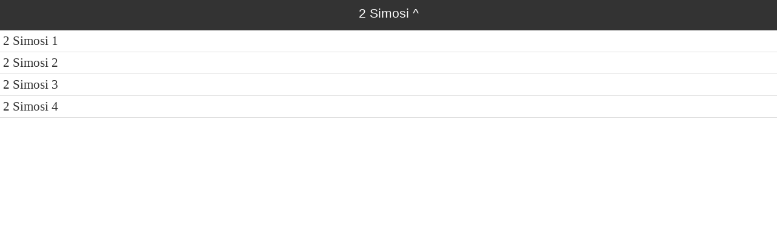

--- FILE ---
content_type: text/html
request_url: https://ebible.org/study/content/texts/gdn/T2.html
body_size: 200
content:
<!DOCTYPE html>
<html>
<head>
<meta charset='utf-8' />
<meta name='viewport' content='width=device-width, initial-scale=1.0, user-scalable=no' />
<title>IYA YONAI 2 Simosi</title>
<link href='latin.css' rel='stylesheet' />
<link href='fallback.css' rel='stylesheet' />
</head>
<body dir='ltr' class='section-list latin'>
<div class='header'><div class='nav'>
<span class='name latin'>2 Simosi</span>
<a class='home' href='index.html'>^</a>
</div></div>
<ul class='section-list latin'>
<li><a href='T21.html'>2 Simosi 1</a></li>
<li><a href='T22.html'>2 Simosi 2</a></li>
<li><a href='T23.html'>2 Simosi 3</a></li>
<li><a href='T24.html'>2 Simosi 4</a></li>
</ul></body></html>
